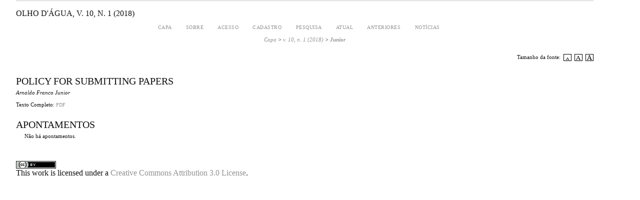

--- FILE ---
content_type: text/html; charset=utf-8
request_url: http://www.olhodagua.ibilce.unesp.br/index.php/Olhodagua/article/view/485/0
body_size: 2388
content:
<?xml version="1.0" encoding="UTF-8"?>
<!DOCTYPE html PUBLIC "-//W3C//DTD XHTML 1.0 Transitional//EN"
	"http://www.w3.org/TR/xhtml1/DTD/xhtml1-transitional.dtd">
<html xmlns="http://www.w3.org/1999/xhtml">
<head>
	<title>Policy for submitting papers | Junior | Olho d&#039;água</title>
	<meta http-equiv="Content-Type" content="text/html; charset=utf-8" />
	<meta name="description" content="Policy for submitting papers" />
	
	<link rel="schema.DC" href="http://purl.org/dc/elements/1.1/" />

	<meta name="DC.Contributor.Sponsor" xml:lang="pt" content=""/>
	<meta name="DC.Creator.PersonalName" content="Arnaldo Franco Junior"/>
	<meta name="DC.Date.created" scheme="ISO8601" content="2018-08-17"/>
	<meta name="DC.Date.dateSubmitted" scheme="ISO8601" content="2018-08-17"/>
	<meta name="DC.Date.issued" scheme="ISO8601" content="2018-08-18"/>
	<meta name="DC.Date.modified" scheme="ISO8601" content="2018-08-18"/>
	<meta name="DC.Description" xml:lang="pt" content=""/>
	<meta name="DC.Format" scheme="IMT" content="application/pdf"/>		
	<meta name="DC.Identifier" content="485"/>
	<meta name="DC.Identifier.DOI" content="10.29327/oga.v10i1.485"/>
	<meta name="DC.Identifier.URI" content="http://www.olhodagua.ibilce.unesp.br/index.php/Olhodagua/article/view/485"/>
	<meta name="DC.Language" scheme="ISO639-1" content=""/>
	<meta name="DC.Rights" content="    Os manuscritos aceitos e publicados s&amp;atilde;o de propriedade de divulga&amp;ccedil;&amp;atilde;o da revista Olho d&#039;&amp;aacute;gua, respeitando-se os direitos &amp;agrave; propriedade intelectual dos respectivos autores.    &amp;Eacute; vedada a submiss&amp;atilde;o integral ou parcial do manuscrito a qualquer outro peri&amp;oacute;dico, exceto com a autoriza&amp;ccedil;&amp;atilde;o expressa dos editores. A responsabilidade do conte&amp;uacute;do dos artigos &amp;eacute; exclusiva dos autores.&amp;nbsp;    A tradu&amp;ccedil;&amp;atilde;o para dos artigos para outro idioma ou a publica&amp;ccedil;&amp;atilde;o&amp;nbsp;  de trabalhos j&amp;aacute; publicados na revista  , em outros meios, somente ser&amp;aacute; permitida mediante pr&amp;eacute;via autoriza&amp;ccedil;&amp;atilde;o escrita do Editor, ouvida a Comiss&amp;atilde;o Editorial. Al&amp;eacute;m disso, a revista adere &amp;agrave;s diretrizes da&amp;nbsp;  .&amp;nbsp; &amp;Eacute; permitido, no entanto, o uso irrestrito do conte&amp;uacute;do dos artigos, tanto para fins acad&amp;ecirc;micos quanto comerciais, desde que sejam devidamente indicados os direitos referentes &amp;agrave; autoria e &amp;agrave; publica&amp;ccedil;&amp;atilde;o.    "/>
	<meta name="DC.Source" content="Olho d&#039;água"/>
	<meta name="DC.Source.ISSN" content="2177-3807"/>
	<meta name="DC.Source.Issue" content="1"/>
	<meta name="DC.Source.URI" content="http://www.olhodagua.ibilce.unesp.br/index.php/Olhodagua"/>
	<meta name="DC.Source.Volume" content="10"/>
	<meta name="DC.Title" content="Policy for submitting papers"/>
		<meta name="DC.Type" content="Text.Serial.Journal"/>
	<meta name="DC.Type.articleType" content="Policy for submitting papers"/>			<meta name="gs_meta_revision" content="1.1" />
	<meta name="citation_journal_title" content="Olho d&#039;água"/>
	<meta name="citation_issn" content="2177-3807"/>
	<meta name="citation_authors" content="Junior, Arnaldo Franco"/>
	<meta name="citation_title" content="Policy for submitting papers"/>
	<meta name="citation_date" content="17/08/2018"/>
	<meta name="citation_volume" content="10"/>
	<meta name="citation_issue" content="1"/>
	<meta name="citation_doi" content="10.29327/oga.v10i1.485"/>
	<meta name="citation_abstract_html_url" content="http://www.olhodagua.ibilce.unesp.br/index.php/Olhodagua/article/view/485"/>
	<meta name="citation_pdf_url" content="http://www.olhodagua.ibilce.unesp.br/index.php/Olhodagua/article/view/485/440"/>

	<link rel="stylesheet" href="http://www.olhodagua.ibilce.unesp.br/lib/pkp/styles/common.css" type="text/css" />
	<link rel="stylesheet" href="http://www.olhodagua.ibilce.unesp.br/styles/common.css" type="text/css" />
	<link rel="stylesheet" href="http://www.olhodagua.ibilce.unesp.br/styles/articleView.css" type="text/css" />

			<link rel="stylesheet" href="http://www.olhodagua.ibilce.unesp.br/plugins/themes/classicBlue/classicBlue.css" type="text/css" />
			<link rel="stylesheet" href="http://www.olhodagua.ibilce.unesp.br/public/journals/1/journalStyleSheet.css" type="text/css" />
	
	<script type="text/javascript" src="http://www.olhodagua.ibilce.unesp.br/lib/pkp/js/general.js"></script>
	
	<!-- Add javascript required for font sizer -->
	<script type="text/javascript" src="http://www.olhodagua.ibilce.unesp.br/lib/pkp/js/sizer.js" ></script>

	<!-- Add stylesheets for the font sizer -->
	<link rel="alternate stylesheet" title="Menor" href="http://www.olhodagua.ibilce.unesp.br/styles/fontSmall.css" type="text/css" />
	<link rel="stylesheet" title="Médio" href="http://www.olhodagua.ibilce.unesp.br/styles/fontMedium.css" type="text/css" />
	<link rel="alternate stylesheet" title="Maior" href="http://www.olhodagua.ibilce.unesp.br/styles/fontLarge.css" type="text/css" />
</head>
<body>

<div id="container">

<div id="body">

<div id="main">

<h2>Olho d&#039;água,&nbsp;v. 10, n. 1 (2018)</h2>

<div id="navbar">
	<ul class="menu">
		<li><a href="http://www.olhodagua.ibilce.unesp.br/index.php/Olhodagua/index" target="_parent">Capa</a></li>
		<li><a href="http://www.olhodagua.ibilce.unesp.br/index.php/Olhodagua/about" target="_parent">Sobre</a></li>

					<li><a href="http://www.olhodagua.ibilce.unesp.br/index.php/Olhodagua/login" target="_parent">Acesso</a></li>
			<li><a href="http://www.olhodagua.ibilce.unesp.br/index.php/Olhodagua/user/register" target="_parent">Cadastro</a></li>
							<li><a href="http://www.olhodagua.ibilce.unesp.br/index.php/Olhodagua/search" target="_parent">Pesquisa</a></li>
		
					<li><a href="http://www.olhodagua.ibilce.unesp.br/index.php/Olhodagua/issue/current" target="_parent">Atual</a></li>
			<li><a href="http://www.olhodagua.ibilce.unesp.br/index.php/Olhodagua/issue/archive" target="_parent">Anteriores</a></li>
		
					<li><a href="http://www.olhodagua.ibilce.unesp.br/index.php/Olhodagua/announcement" target="_parent">Notícias</a></li>
				

								</ul>
</div>
<div id="breadcrumb">
	<a href="http://www.olhodagua.ibilce.unesp.br/index.php/Olhodagua/index" target="_parent">Capa</a> &gt;
	<a href="http://www.olhodagua.ibilce.unesp.br/index.php/Olhodagua/issue/view/v.%2010%2C%20n.%201%20%282018%29" target="_parent">v. 10, n. 1 (2018)</a> &gt;	<a href="http://www.olhodagua.ibilce.unesp.br/index.php/Olhodagua/article/view/485/0" class="current" target="_parent">Junior</a>
</div>

<div id="content">
	<div id="topBar">
						<div id="articleFontSize">
				Tamanho da fonte:&nbsp;
			<a href="#" onclick="setFontSize('Menor');" class="icon"><img src="http://www.olhodagua.ibilce.unesp.br/lib/pkp/templates/images/icons/font_small.gif" width="16" height="14" alt="Menor" /></a>&nbsp;
			<a href="#" onclick="setFontSize('Média');" class="icon"><img src="http://www.olhodagua.ibilce.unesp.br/lib/pkp/templates/images/icons/font_medium.gif" width="16" height="14" alt="Médio" /></a>&nbsp;
			<a href="#" onclick="setFontSize('Maior');" class="icon"><img src="http://www.olhodagua.ibilce.unesp.br/lib/pkp/templates/images/icons/font_large.gif" width="16" height="14" alt="Maior" /></a>
		</div>
	</div>
		<div id="articleTitle"><h3>Policy for submitting papers</h3></div>
	<div id="authorString"><em>Arnaldo Franco Junior</em></div>
	<br />
	
	
					
			Texto Completo:
									<a href="http://www.olhodagua.ibilce.unesp.br/index.php/Olhodagua/article/view/485/440" class="file" target="_parent">PDF</a>
															
			

<div class="separator"></div>

<h3>Apontamentos</h3>

<ul class="plain">
				<li>Não há apontamentos.</li>
	</ul></div>

<!-- start AddThis -->
<!-- end AddThis -->

	<br /><br />
	<a rel="license" target="_new" href="http://creativecommons.org/licenses/by/3.0/"><img alt="Creative Commons License" style="border-width:0" src="http://i.creativecommons.org/l/by/3.0/80x15.png" /></a>
	<br />
	This <span xmlns:dc="http://purl.org/dc/elements/1.1/" href="http://purl.org/dc/dcmitype/Text" rel="dc:type">work</span> is licensed under a <a target="_new" rel="license" href="http://creativecommons.org/licenses/by/3.0/">Creative Commons Attribution 3.0 License</a>.


</div>

</div>
</div>
</div>




</body>
</html>

--- FILE ---
content_type: text/css
request_url: http://www.olhodagua.ibilce.unesp.br/styles/fontMedium.css
body_size: 304
content:
/**
 * fontMedium.css
 *
 * Copyright (c) 2003-2009 John Willinsky
 * Distributed under the GNU GPL v2. For full terms see the file docs/COPYING.
 *
 * Site-wide shared stylesheet for medium-sized fonts.
 *
 * $Id: fontMedium.css,v 1.2 2009/04/08 19:54:50 asmecher Exp $
 */

body {
	font-size: 1.0em;
}


--- FILE ---
content_type: text/css
request_url: http://www.olhodagua.ibilce.unesp.br/styles/fontSmall.css
body_size: 295
content:
/**
 * fontSmall.css
 *
 * Copyright (c) 2003-2009 John Willinsky
 * Distributed under the GNU GPL v2. For full terms see the file docs/COPYING.
 *
 * Site-wide shared stylesheet for small fonts.
 *
 * $Id: fontSmall.css,v 1.2 2009/04/08 19:54:50 asmecher Exp $
 */

body {
	font-size: 0.8em;
}


--- FILE ---
content_type: text/css
request_url: http://www.olhodagua.ibilce.unesp.br/styles/fontLarge.css
body_size: 295
content:
/**
 * fontLarge.css
 *
 * Copyright (c) 2003-2009 John Willinsky
 * Distributed under the GNU GPL v2. For full terms see the file docs/COPYING.
 *
 * Site-wide shared stylesheet for large fonts.
 *
 * $Id: fontLarge.css,v 1.2 2009/04/08 19:54:50 asmecher Exp $
 */

body {
	font-size: 1.2em;
}
